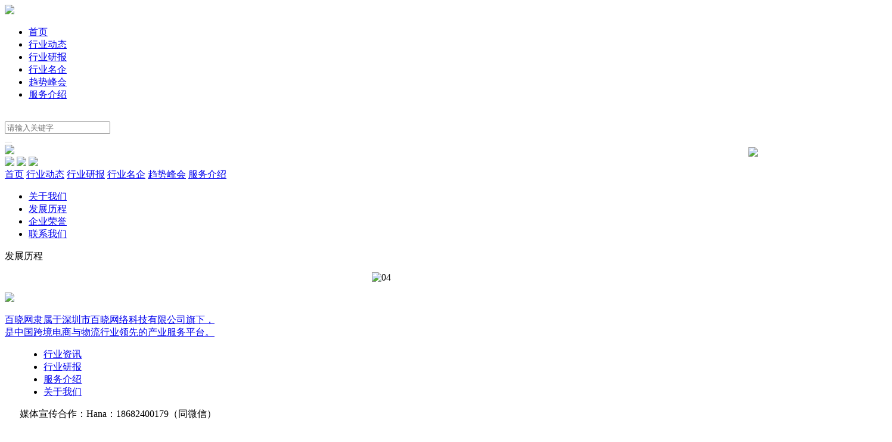

--- FILE ---
content_type: text/html; charset=utf-8
request_url: https://www.kjwlbxs.com/about/course.html
body_size: 5310
content:

<!DOCTYPE html>
<html>
<head>
	<meta charset="utf-8" />
	<meta http-equiv="X-UA-Compatible" content="IE=Edge,chrome=1" />
	<meta http-equiv="Cache-control" content="no-cache,no-store,must-revalidate" />
	<meta name="viewport" content="width=device-width, initial-scale=1">
	<meta http-equiv="Pragma" content="no-cache" />
	<meta http-equiv="Expires" content="-1" />
	<meta name="renderer" content="webkit">

	<title>百晓网【官网】</title>
  <meta name="description" content="跨境电商物流百晓生隶属于深圳市百晓文化传媒有限公司旗下，是跨境电商物流垂直细分领域领先媒体，受众群体覆盖中国乃至全球数万跨境电商上下游及周边产业从业者。公司旗下目前服务内容涵盖媒体策划、峰会沙龙、咨询培训、行业研究、企业深度服务等业务板块。跨境电商物流百晓生先后发布行业原创文章百余篇，部分文章被国家级刊物收录。" />  <meta name="keywords" content="跨境电商物流百晓生 百晓网 跨境物流百晓生 跨境物流 跨境电商百晓生 晓生研究院 百晓网官网" />	<meta name="toTop" content="true" />
	<base href="https://www.kjwlbxs.com/" />
	<link rel="shortcut icon" href="tpl/www/images/ico.png"/>
	<link rel="stylesheet" type="text/css" href="tpl/www/css/amazeui.min.css" />
	<link rel="stylesheet" type="text/css" href="css/artdialog.css" />
	<link href="tpl/www/css/bootstrap-1.0.1.css" rel="stylesheet">
    <link href="tpl/www/css/style-1.0.4.css?11" rel="stylesheet">
    <link href="tpl/www/css/swiper.min.css" rel="stylesheet">
    <!--[if lt IE 9]>
      <script src="https://cdn.jsdelivr.net/npm/html5shiv@3.7.3/dist/html5shiv.min.js"></script>
      <script src="https://cdn.jsdelivr.net/npm/respond.js@1.4.2/dest/respond.min.js"></script>
	<![endif]-->
	<script type="text/javascript" src="https://www.kjwlbxs.com/index.php?c=js&ext=jquery.artdialog" charset="utf-8"></script>
	<script type="text/javascript" src="tpl/www/js/amazeui.min.js" charset="utf-8"></script>
	<script type="text/javascript" src="tpl/www/js/global.js" charset="utf-8"></script>
	<!-- <script type="text/javascript" src="tpl/www/js/share.js" charset="utf-8"></script> -->
	<script>
		(function(){
			var bp = document.createElement('script');
			var curProtocol = window.location.protocol.split(':')[0];
			if (curProtocol === 'https') {
				bp.src = 'https://zz.bdstatic.com/linksubmit/push.js';
			}
			else {
				bp.src = 'http://push.zhanzhang.baidu.com/push.js';
			}
			var s = document.getElementsByTagName("script")[0];
			s.parentNode.insertBefore(bp, s);
		})();
      
      function dk(){
			$(".kfewm1").show();
		}
      function lps(){
			$(".kfewm2").show();
		}
		function gb(){
			$(".kfewm").hide();
		}
      
     
		</script>
  
  <style>
     .kfewm{
			display: none;
		}
		.kfewm .bg{
			position: fixed;
			width: 100%;
			height: 100%;
			background: rgba(0,0,0,.5);
			z-index: 10;
		}
		.kfewm .box .tp{
			width: 350px;
		}
		.kfewm .box{
			position: absolute;
			left: 50%;
			top: 50%;
			transform: translate(-50%,-50%);
		}
		.kfewm .box .gb{
			position: absolute;
			right: -50px;
			top: -30px;
			cursor: pointer;
		}
  		
    .bgtj{
       margin-bottom: 25px;
    }
    		.bgtj .pic img{
				width: 100%;
			}
			.bgtj li{
				background: #fff;
			}
			.bgtj h2{
				font-size: 16px;
    color: #000000;
    text-align: center;
    padding: 20px 0;
    text-decoration: none;
    height: 75px;
    overflow: hidden;
    text-overflow: ellipsis;
    display: -webkit-box;
    -webkit-line-clamp: 2;
    -webkit-box-orient: vertical;
			}
			.bgtj-tit{
				display: flex;
                align-items: center;
                margin-bottom: 25px;
                margin-top: 34px;
			}
			.bgtj-tit b{
				font-size: 23px;
			}
			.bgtj-tit a{
				margin-left: auto;
				font-size: 16px;
				color: #4a4a4a;
			}
			.bgtj .swiper-button-next, .bgtj .swiper-button-prev{
				background: rgba(0,0,0,.6);
			}
			.bgtj .swiper-button-next img,.bgtj .swiper-button-prev img{
				width: 100%;
				margin-top: 8px;
			}
			.bgtj .swiper-button-next{
				right: 0;
			}
			.bgtj .swiper-button-prev{
				left: 0;
			}
  </style>
</head>
<body>
  
 
  
  
     	
  <div class="kfewm kfewm1">
		<div class="bg">
			<div class="box">
				<img class="tp" src="res/202411/05/64c6f8c720ce1cf8.png">
				<div class="gb" onclick="gb()">
					<img src="tpl/www/images/gb_ewm.png">
				</div>
			</div>
		</div>
	</div>
      	
  <div class="kfewm kfewm2">
		<div class="bg">
			<div class="box">
				<img class="tp" src="res/202406/07/ebbf61c5f3cadcd6.png">
				<div class="gb" onclick="gb()">
					<img src="tpl/www/images/gb_ewm.png">
				</div>
			</div>
		</div>
	</div>
     <style>
    @media(max-width:768px){
      .wrap3 .item .js{ font-size: 13px !important;}
      .wrap1_bd .item .t1 {font-size: 18px !important;}
      .wrap1_bd .item .t2 {font-size: 15px !important;margin-bottom: 10px !important;}
      .wrap1_bd .item .t3 {font-size: 14px  !important;line-height: 1.8  !important;}
      .par img { width: 19% !important;}
      .wrap1.fhld{ margin-bottom: 40px;}
      .wrap2 .bd .li .hang span:first-of-type{ margin-right: 5% !important;}
      .wrap2 .bd .li .hang span{ font-size: 14px !important;}
      .wrap2 .bd .li .hang:first-of-type span{ font-size: 17px !important;}
      #mNav a { width: 20%;}
    }
    
  </style>
<style>
  #form{ max-width:150px;margin-right: 10px;}
</style>

<header id="header">
	<div class="container">
		<a href="/" id="logo"><img src="res/202003/07/b0074a03f3cf401b.png" height="95"></a>
		<nav id="nav">
			<ul>
												<li ><a href="index.html" title="首页" target="_self">首页</a></li>
								<li ><a href="hydt/hyzx.html" title="行业动态" target="_self">行业动态</a></li>
								<li ><a href="hyyb.html" title="行业研报" target="_self">行业研报</a></li>
								<li ><a href="mxqy.html" title="行业名企" target="_self">行业名企</a></li>
								<li ><a href="ljfh.html" title="趋势峰会" target="_self">趋势峰会</a></li>
								<li ><a href="xsfw/fwjs.html" title="服务介绍" target="_self">服务介绍</a></li>
				　　　　　　　
			</ul>
			
			<form method="post" action="https://www.kjwlbxs.com/index.php?c=search" onsubmit="return top_search()" id="form">
				<input placeholder="请输入关键字" class="search" name="keywords" value="" id="top-keywords" type="text">
				<button type="submit" class="submit" id="inpbtn" style="border: none;"></button>
			</form>
			<div class="icon">
				<a href="https://www.kjwlbxs.com/index.php?c=login"></a>
			</div>
			
          
           <a href="http://en.kjwlbxs.com/" style="float: right; margin-left: 8px; margin-top: 4px;"><img src="tpl/www/images/en.png" style="width:30px"></a>
						<div class="icon">
				<a href="https://www.kjwlbxs.com/index.php?c=login"><img src="tpl/www/images/my2.jpg"></a>
			</div>
			
         
		</nav>
	</div>
</header>

<header id="m-header" class="container">
		<a href="https://www.kjwlbxs.com/index.php?c=login" id="m-my" class="icon"><img src="tpl/www/images/m-icon1.jpg"></a>
	
	<a href="/" id="m-logo"><img src="res/202003/07/b0074a03f3cf401b.png"></a>
	<a id="m-search" class="icon"><img src="tpl/www/images/m-icon2.jpg"></a>
	<form class="m-form" method="post" action="https://www.kjwlbxs.com/index.php?c=search" onsubmit="return top_search2()" id="form" style="width: 150px;position: absolute;right: -200px; top: 13px;z-index:999">
		<input placeholder="请输入关键字" class="search" name="keywords" value="" id="top-keywords2" type="text">
		<button type="submit" class="submit" id="inpbtn" style="border: none;"></button>
	</form>
</header>

<nav id="mNav">
			<a class="list"  href="index.html" title="首页" target="_self">首页</a>
		<a class="list"  href="hydt/hyzx.html" title="行业动态" target="_self">行业动态</a>
		<a class="list"  href="hyyb.html" title="行业研报" target="_self">行业研报</a>
		<a class="list"  href="mxqy.html" title="行业名企" target="_self">行业名企</a>
		<a class="list"  href="ljfh.html" title="趋势峰会" target="_self">趋势峰会</a>
		<a class="list"  href="xsfw/fwjs.html" title="服务介绍" target="_self">服务介绍</a>
	　
</nav>

<div style="display:none">
			<img id="fmt" src="res/202312/14/c17a6af5acbbe3e1.png" style="display:none">
	　
 </div>


<div class="container">
        <div id="about">
            <div class="left">
                <ul>
				
			
			<li > <a href="https://www.kjwlbxs.com/about/aboutus.html" title="关于我们">
					关于我们</a></li>
				
			<li  class="on" > <a href="https://www.kjwlbxs.com/about/course.html" title="发展历程">
					发展历程</a></li>
				
			<li > <a href="https://www.kjwlbxs.com/about/honor.html" title="企业荣誉">
					企业荣誉</a></li>
				
			<li > <a href="https://www.kjwlbxs.com/about/contact.html" title="联系我们">
					联系我们</a></li>
				
                </ul>
            </div>
            <div class="right">
                <div class="title">
                    <span>发展历程</span>
                </div>
                <div class="con">
					
				   <p style="text-align: center;"><img src="res/202309/12/auto_11194.jpg" title="04" alt="04"/></p>
				   
                </div>
            </div>
        </div>
</div>

<style>
#footer .footer-logo{
	width: 28%;
}
#footer .footer-nav{
	padding-left: 2%;
	width: 50%;
}
#footer .footer-share ul li{
	width: 95px;
	float: left;
}
#footer .footer-share{
	padding-top: 0;
	height: 150px;
	width:16%;
	padding-left: 2%;
}
.footer-share ul li img{
	width: 100%;
}
.footer-share ul li p{
	text-align: center;
	color: #cccaca;
	line-height: 35px;
	font-size: 12px;
}
#footer .footer-nav ul li{
	margin-right: 15px;
}
  #footer .footer-share ul li{
  	width:110px
  }
@media(max-width: 1199px){
	#footer .footer-share ul li{
		width: 82px;
	}
	#footer .footer-nav ul li{
		margin-bottom: 0;
	}
}
</style>
<div id="footer">
	<div class="container">
						<div class="footer-logo">
			<img src="res/202003/07/b0074a03f3cf401b.png" height="80">
			<p><a href="about/aboutus.html" target="_blank">百晓网隶属于深圳市百晓网络科技有限公司旗下，是中国跨境电商与物流行业领先的产业服务平台。</a></p>
		</div>
				<div class="footer-nav">
			<ul>
												<li ><a href="hydt/hyzx.html" title="行业资讯" target="_self">行业资讯</a></li>
								<li ><a href="hyyb.html" title="行业研报" target="_self">行业研报</a></li>
								<li ><a href="2371.html" title="服务介绍" target="_self">服务介绍</a></li>
								<li  class="on"><a href="about/aboutus.html" title="关于我们" target="_self">关于我们</a></li>
							</ul>
									<div class="txt">
				<div class="item">
					<p>媒体宣传合作：Hana：18682400179（同微信）</p>
					<p>培训咨询合作：Rita：18927400437（同微信）</p>
					<p>物流资源对接：Jason：13430743548（同微信）</p>
				</div>
				<div class="item">
					<p></p>
					<p></p>
					<p></p>
				</div>
			</div>
					</div>
		<div class="footer-share">
									<ul>
				<li style="float:right;margin-right:8%">
					<img src="res/202102/27/4938f77f99a5a4fb.jpg">
					<p>跨境电商物流百晓生</p>
				</li>
<!-- 				<li style="margin-right:8%">
					<img src="">
					<p>晓生研究院</p>
				</li>
				<li>
          <img src="">
					<p>晓生商学院</p>
				</li> -->
			</ul>
						<!-- <ul>
				<li>
					<a data-cmd="sqq"></a>
				</li>
				<li>
					<a data-cmd="weixin"></a>
				</li>
				<li>
					<a data-cmd="tsina"></a>
				</li>
				<li>
					<a data-cmd="qzone"></a>
				</li>
			</ul> -->
		</div>
	</div>
	<div class="copyright">©2019 跨境电商物流百晓生 版权所有 &nbsp;&nbsp;&nbsp; <b>
		<a href="http://www.beian.miit.gov.cn/" target="_blank">粤ICP备18078287号</a> &nbsp;&nbsp;&nbsp;</b>
		<a href="http://www.uvptm.com/" target="_blank">技术支持：万象美</a></div>
</div>
<div class="jianxi"></div>
<div id="footerNav">
	<ul>
		<li class="on">
			<a href="/">
				<span><img src="tpl/www/images/nav1.png"></span>
				<p>首页</p>
			</a>
		</li>
		<li>
			<a href="hydt/hyzx.html">
				<span><img src="tpl/www/images/nav2.png"></span>
				<p>动态</p>
			</a>
		</li>
		<li>
			<a href="zjzk.html">
				<span><img src="tpl/www/images/nav3.png"></span>
				<p>智库</p>
			</a>
		</li>
		<li>
			<a href="xsfw/fwjs.html">
				<span><img src="tpl/www/images/nav4.png"></span>
				<p>服务</p>
			</a>
		</li>
	</ul>
</div>

    <script src="tpl/www/js/bootstrap.min.js"></script>

    <script src="tpl/www/js/swiper.min.js"></script>
	 <script src="tpl/www/js/jweixin-1.6.1.js"></script>
    <script>
      
      $(document).ready(function(){
        let url = location.href.split("#")[0];
        $.get("api.php?c=index&f=jsapi_config&url="+encodeURIComponent(url),{},function(data,state){
          //这里显示从服务器返回的数据
          
          var d = JSON.parse(data).content;
          //alert(window.location.href)
          console.log('');
          var fmt = '';
          if(fmt==''){
            fmt = $("#fmt").attr("src");
          }
          //console.log(d.noncestr);
          //console.log(d.sign);
          	wx.config({
                debug: false, // 开启调试模式,调用的所有api的返回值会在客户端alert出来，若要查看传入的参数，可以在pc端打开，参数信息会通过log打出，仅在pc端时才会打印。
                appId: 'wxf78661ff85f5a4ae', // 必填，公众号的唯一标识
                timestamp:d.timestamp, // 必填，生成签名的时间戳
                nonceStr: d.noncestr, // 必填，生成签名的随机串
                signature: d.sign, // 必填，签名
                jsApiList: ['checkJsApi','updateAppMessageShareData','updateTimelineShareData'] // 必填，需要使用的JS接口列表
            });
            wx.ready(function() { //需在用户可能点击分享按钮前就先调用
                wx.checkJsApi({ jsApiList: ["updateAppMessageShareData", "updateTimelineShareData"] })
                wx.updateAppMessageShareData({
                    title: $('title').text(), // 分享标题
                    desc: $('meta[name="description"]').attr('content'), // 分享描述
                    link: window.location.href, // 分享链接，该链接域名或路径必须与当前页面对应的公众号JS安全域名一致
                    imgUrl: 'http://www.kjwlbxs.com/'+fmt, // 分享图标
                    success: function(r) {
                    }
                });
                wx.updateTimelineShareData({
                    title: $('title').text(), // 分享标题
                    desc: $('meta[name="description"]').attr('content'), // 分享描述
                    link: window.location.href, // 分享链接，该链接域名或路径必须与当前页面对应的公众号JS安全域名一致
                    imgUrl: 'http://www.kjwlbxs.com/'+fmt, // 分享图标
                    success: function(re) {
                    }
                });    
            });
          
          }
        )
        
     
	    
	});

        $("#m-search").click(function(){

            $(".m-form").stop().animate({right:"15px"})

            // $(".m-form .search").focus();

        })

        $("#m-nav .icon").click(function () {

            $("#m-nav ul").slideToggle();

            $(".grayBg").slideToggle(0);

        })

        $(".grayBg").click(function(){

            $("#m-nav ul").slideToggle();

            $(".grayBg").slideToggle(0);

        })



        $(document).scroll(function() {

            $(".m-form").stop().animate({right:"-200px"})

        });



        var swiper1 = new Swiper('.swiper-container-1', {
         autoplay: {
    delay: 5000,
    stopOnLastSlide: false,
    disableOnInteraction: true,
    },

                navigation: {

                    nextEl: '.swiper-button-next-1',

                    prevEl: '.swiper-button-prev-1',

                },

        });

   

        var swiper2 = new Swiper('.swiper-container-2', {
            autoplay:true,

                slidesPerView: 5,

                spaceBetween: 15,

                slidesPerGroup: 3,

                loopFillGroupWithBlank: true,

                navigation: {

                    nextEl: '.swiper-button-next-2',

                    prevEl: '.swiper-button-prev-2',

                },

        });

		var pagewidth = $('body').width();
      if(pagewidth>991){
      	 new Swiper('.bgtj', {
			autoplay: true,
			slidesPerView: 4,
			spaceBetween: 15,
			slidesPerGroup: 3,
			loopFillGroupWithBlank: true,
			navigation: {
				nextEl: '.bgtj .swiper-button-next',
				prevEl: '.bgtj .swiper-button-prev',
			}
		});
      
      }
      else{
      	 new Swiper('.bgtj', {
			autoplay: true,
			slidesPerView: 2,
			spaceBetween: 15,
			slidesPerGroup: 3,
			loopFillGroupWithBlank: true,
			navigation: {
				nextEl: '.bgtj .swiper-button-next',
				prevEl: '.bgtj .swiper-button-prev',
			}
		});
      
      }
      

    

 

    </script>

</body>



</html>

--- FILE ---
content_type: text/html; charset=utf-8
request_url: https://www.kjwlbxs.com/api.php?c=index&f=jsapi_config&url=https%3A%2F%2Fwww.kjwlbxs.com%2Fabout%2Fcourse.html
body_size: 166
content:
{"status":"ok","content":{"appid":"wxf78661ff85f5a4ae","noncestr":"29e2e1ee1e9feda415ec87e7e6fa7585","timestamp":1768870982,"url":"https:\/\/www.kjwlbxs.com\/about\/course.html","ticket":"HoagFKDcsGMVCIY2vOjf9uIbYGJZNr9tTB37D85teZN-sXL6E4Qch0lP3Hf3-ONn9o0kpubMc7ULSzcXJj1bzg","sign":"872d1a1ebeee2858277d0abeea88701571d3d5bb"}}